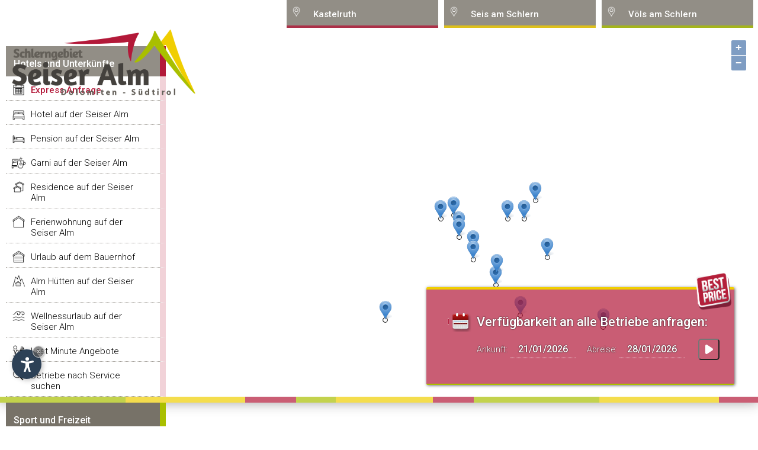

--- FILE ---
content_type: text/html
request_url: https://www.seiseralm.bz.it/restaurants-und-gastronomie.asp
body_size: 12917
content:
<!DOCTYPE html PUBLIC "-//W3C//DTD XHTML 1.0 Transitional//EN" "http://www.w3.org/TR/xhtml1/DTD/xhtml1-transitional.dtd">
<html xmlns="http://www.w3.org/1999/xhtml" lang="de">
<head>
<style>#slide_box { background: url('/_img_global/_slides/sa/ristoranti-gastronomia.jpg') no-repeat center top; background-size: cover; }</style>
<meta http-equiv="Content-Type" content="text/html; charset=iso-8859-1" />
<title>Restaurants auf der Seiser Alm - Einkehrm&ouml;glichkeiten f&uuml;r Genie&szlig;er</title>
<meta name="keywords" content="Restaurants, Seiser Alm, Einkehrm&ouml;glichkeiten, Genie&szlig;er, Besuch, Aussicht, K&uuml;che, Service" />
<meta name="description" content="Ein Besuch auf der Seiser Alm kombiniert eine traumhafte Aussicht mit einer au&szlig;erordentlich guten K&uuml;che und einem perfekten Service" />
<meta name="author" content="Internet Service - www.internetservice.eu" />

<link rel="alternate" href="http://www.alpe-di-siusi.info/ristoranti-gastronomia.asp" hreflang="it" lang="it" />
<link rel="alternate" href="http://www.seiseralm.bz.it/restaurants-und-gastronomie.asp" hreflang="de" lang="de" />
<link rel="alternate" href="http://www.alpedisiusi.bz.it/restaurant-gastronomy.asp" hreflang="en" lang="en" />
<meta name="language" content="de" />
<meta http-equiv="language" content="de" />
<meta http-equiv="Content-Language" content="de" />
<link rel="stylesheet" href="https://www.internetservice.it/cookies/is_cookies.css" media="print" onload="this.media='all'">
<script defer src="https://www.internetservice.it/cookies/is_cookies.js?lang=de"></script>
<script type="text/plain" data-cookiecategory="analytics">(function(w,d,s,l,i){w[l]=w[l]||[];w[l].push({'gtm.start':
new Date().getTime(),event:'gtm.js'});var f=d.getElementsByTagName(s)[0],
j=d.createElement(s),dl=l!='dataLayer'?'&l='+l:'';j.async=true;j.src=
'https://www.googletagmanager.com/gtm.js?id='+i+dl;f.parentNode.insertBefore(j,f);
})(window,document,'script','dataLayer','GTM-W8HPVG3');</script>

	<link rel="stylesheet" href="_scr_global/style2.css" type="text/css" media="all" />
	<script>var cur_language = "de";</script>
	
	<link rel="stylesheet" type="text/css" href="//code.jquery.com/ui/1.12.1/themes/base/jquery-ui.css" />
	<link rel="stylesheet" href="_scr_global/fancybox/jquery.fancybox-1.3.1b.css" />
	<script src="https://ajax.googleapis.com/ajax/libs/jquery/1.12.4/jquery.min.js"></script>
	<script src="https://ajax.googleapis.com/ajax/libs/jqueryui/1.12.1/jquery-ui.min.js"></script>
	<script src="_scr_global/fancybox/jquery.fancybox-1.3.1.js"></script>
	<script src="_scr_global/jquery.simpletip-1.3.1.pack.js"></script>
	
	<script type="text/javascript" src="_scr_global/functions2.js" defer></script>
	
	<script type="text/javascript" src="_scr_global/functions_de.js" defer></script>
	<link rel="stylesheet" href="_scr_global/ol.css" type="text/css" /><link rel="stylesheet" href="_scr_global/openmaps.css" type="text/css" />
	<script type="text/javascript"></script>
	<script type="text/javascript" src="/_scr_global/new_layout.js"></script><style>#slide_box { background: url('/_img_global/_slides/sa/ristoranti-gastronomia.jpg') no-repeat center top; background-size: cover; }</style>
	<meta name="viewport" content="width=device-width,initial-scale=1.0,maximum-scale=1.0">


</head>

<body onload="Javascript:rembox('');">
	<div id="bgheader"></div>
	<div id="header">
		<div id="left_shadow">&nbsp;</div>
		<div id="line_top"><img src="img/_layout/pixel.gif" width="1" height="1" alt="" /></div>
		<div id="right_shadow">&nbsp;</div>
		<div id="logo_overlay">
			<div id="logo"><a href="http://www.seiseralm.bz.it"><img src="../_img_global/logos/logo_seiseralm_de.png" alt="Seiser Alm" border="0" /></a></div>
		</div>
		<div id="top_menu_01">
			<noscript><iframe src="<https://www.googletagmanager.com/ns.html?id=GTM-W8HPVG3>"
height="0" width="0" style="display:none;visibility:hidden"></iframe></noscript>
				<div id="left_menu_fixed" class="left_menu_list_fixed color_333">
				<p class="left_menu_head_fixed">Hotels und Unterk&uuml;nfte</p>
				<div class="left_menu_body_fixed">
					<a href="verfuegbarkeitsanfrage.asp">Express Anfrage
</a>
					<a href="hotels.asp">Hotel auf der Seiser Alm</a>
					<a href="pensionen.asp">Pension auf der Seiser Alm</a>
					<a href="garnis.asp">Garni auf der Seiser Alm</a>
					<a href="residence.asp">Residence auf der Seiser Alm</a>
					<a href="ferienwohnungen.asp">Ferienwohnung auf der Seiser Alm</a>
					<a href="urlaub-auf-dem-bauernhof.asp">Urlaub auf dem Bauernhof</a>
					<a href="alm-huetten.asp">Alm Hütten auf der Seiser Alm</a>
					<a href="hotel-ferienwohnung-mit-wellnessbereich.asp">Wellnessurlaub auf der Seiser Alm</a>
					<a href="last-minute-angebote.asp">Last Minute Angebote
</a>
					<a href="unterkunft-services.asp">Betriebe nach Service suchen</a>
				</div>
			</div>

	  	</div>
		<div id="top_menu">
			<div id="top_menu_02" class="3_menu"><a href="#" class="top_menu_link">Kastelruth</a></div>
			<div id="top_menu_03" class="3_menu"><a href="#" class="top_menu_link">Seis am Schlern</a></div>
			<div id="top_menu_04" class="3_menu"><a href="#" class="top_menu_link">V&ouml;ls am Schlern</a></div>
		</div>
		<div id="top_menu_container">		<div id="top_menu_drop_2" class="3_menu menu_111">
		<div class="top_menu_drop_title">Kastelruth</div>
			<a href="http://www.kastelruth.org/" class="top_menu_item">Kastelruth</a>
			<a href="http://www.kastelruth.org/hotels.asp" class="top_menu_item">Hotel in Kastelruth</a>
			<a href="http://www.kastelruth.org/pensionen.asp" class="top_menu_item">Pension in Kastelruth</a>
			<a href="http://www.kastelruth.org/garnis.asp" class="top_menu_item">Garni in Kastelruth</a>
			<a href="http://www.kastelruth.org/residence.asp" class="top_menu_item">Residence in Kastelruth</a>
			<a href="http://www.kastelruth.org/ferienwohnungen.asp" class="top_menu_item">Ferienwohnung in Kastelruth</a>
			<a href="http://www.kastelruth.org/urlaub-auf-dem-bauernhof.asp" class="top_menu_item">Urlaub auf dem Bauernhof</a>
			<a href="http://www.kastelruth.org/alm-huetten.asp" class="top_menu_item">Alm Hütten in Kastelruth</a>
			<a href="http://www.kastelruth.org/hotel-ferienwohnung-mit-wellnessbereich.asp
" class="top_menu_item">Wellnessurlaub in Kastelruth</a>
			<a href="http://www.kastelruth.org/unterkunft-services.asp" class="top_menu_item">Cerca alloggio per servizio</a>
		</div>
		<div id="top_menu_drop_3" class="3_menu menu_222">
		<div class="top_menu_drop_title">Seis am Schlern</div>
			<a href="http://www.seis-am-schlern.com/" class="top_menu_item">Seis am Schlern</a>
			<a href="http://www.seis-am-schlern.com/hotels.asp" class="top_menu_item">Hotel in Seis</a>
			<a href="http://www.seis-am-schlern.com/pensionen.asp" class="top_menu_item">Pension in Seis</a>
			<a href="http://www.seis-am-schlern.com/garnis.asp" class="top_menu_item">Garni in Seis</a>
			<a href="http://www.seis-am-schlern.com/residence.asp" class="top_menu_item">Residence in Seis</a>
			<a href="http://www.seis-am-schlern.com/ferienwohnungen.asp" class="top_menu_item">Ferienwohnung in Seis</a>
			<a href="http://www.seis-am-schlern.com/urlaub-auf-dem-bauernhof.asp" class="top_menu_item">Urlaub auf dem Bauernhof</a>
			<a href="http://www.seis-am-schlern.com/alm-huetten.asp" class="top_menu_item">Alm Hütten in Seis</a>
			<a href="http://www.seis-am-schlern.com/hotel-ferienwohnung-mit-wellnessbereich.asp
" class="top_menu_item">Wellnessurlaub in Seis</a>
			<a href="http://www.seis-am-schlern.com/unterkunft-services.asp" class="top_menu_item">Cerca alloggio per servizio</a>
		</div>
		<div id="top_menu_drop_4" class="3_menu menu_444">
		<div class="top_menu_drop_title">V&ouml;ls am Schlern</div>
			<a href="http://www.voels-am-schlern.com/" class="top_menu_item">V&ouml;ls am Schlern</a>
			<a href="http://www.voels-am-schlern.com/hotels.asp" class="top_menu_item">Hotel in V&ouml;ls</a>
			<a href="http://www.voels-am-schlern.com/pensionen.asp" class="top_menu_item">Pension in V&ouml;ls</a>
			<a href="http://www.voels-am-schlern.com/garnis.asp" class="top_menu_item">Garni in V&ouml;ls</a>
			<a href="http://www.voels-am-schlern.com/residence.asp" class="top_menu_item">Residence in V&ouml;ls</a>
			<a href="http://www.voels-am-schlern.com/ferienwohnungen.asp" class="top_menu_item">Ferienwohnung in V&ouml;ls</a>
			<a href="http://www.voels-am-schlern.com/urlaub-auf-dem-bauernhof.asp" class="top_menu_item">Urlaub auf dem Bauernhof</a>
			<a href="http://www.voels-am-schlern.com/alm-huetten.asp" class="top_menu_item">Alm Hütten in V&ouml;ls</a>
			<a href="http://www.voels-am-schlern.com/hotel-ferienwohnung-mit-wellnessbereich.asp
" class="top_menu_item">Wellnessurlaub in V&ouml;ls</a>
			<a href="http://www.voels-am-schlern.com/unterkunft-services.asp" class="top_menu_item">Cerca alloggio per servizio</a>
		</div>
		</div>
		<div id="map_container"><div id="slide_map"></div></div>
	</div>
	<div id="content">
		<div id="content_left">
			  			<div id="left_menu" class="left_menu_list color_333">
			  <p class="left_menu_head  left_menu_head_sport">Sport und Freizeit</p>
				<div class="left_menu_body left_menu_body_sport">
					<a href="ski-pisten.asp">Skipisten
</a>
					<a href="ski-schulen.asp">Skischulen
</a>
					<a href="ski-verleih.asp">Skiverleihe
</a>
					<a href="langlauf.asp">Langlauf
</a>
					<a href="rodeln.asp">Rodeln
</a>
					<a href="bergfuehrer.asp">Bergführer
</a>
					<a href="wandern.asp">Wandern
</a>
					<a href="schwimmen.asp">Schwimmen
</a>
					<a href="tennis.asp">Tennis
</a>
					<a href="mountainbike.asp">Mountainbike
</a>
					<a href="golf.asp">Golf
</a>
					<a href="reiten.asp">Reiten</a>
					<a href="paragleiten.asp">Paragleiten</a>
				</div>
			  <p class="left_menu_head left_menu_head_info">Touristeninformationen</p>
				<div class="left_menu_body left_menu_body_info">
					<a href="allgemeine-informationen.asp">Allgemeine Informationen
</a>
					<a href="tradition-und-kultur.asp">Tradition und Kultur
</a>
					<a href="veranstaltungen.asp">Veranstaltungen 
</a>
					<a href="sehenswuerdigkeiten.asp">Sehenswürdigkeiten
</a>
					<a href="taxi-bus-service.asp">Taxi und Bus Service
</a>
					<a href="aufstiegsanlagen.asp">Aufstiegsanlagen
</a>
					<a href="restaurants-und-gastronomie.asp" class="menu_left_selected">Restaurants und Gastronomie
</a>
					<a href="shopping.asp">Shopping</a>
					<a href="wetter.asp">Wetter
</a>
					<a href="anfahrt.asp">Anfahrt
</a>
				</div>
			  <p class="left_menu_head left_menu_head_webcam">Webcams, Bilder und Videos</p>
				<div class="left_menu_body left_menu_body_webcam">
					<a href="fotogalerie.asp">Fotogalerie
</a>
					<a href="videogalerie.asp">Videogalerie
</a>
					<a href="webcams.asp">Webcams
</a>
				</div>
			  <p class="left_menu_head" style="cursor:pointer" onclick="Javascript:OpenLink('default.asp')">Home</p>
				<div id="menu_left_bottom_space">&nbsp;</div>
			</div>

		</div>		<div id="content_center_big">
        	<div id="hotel_list_top_request_dm">
                	<div id="hotel_list_top_request">
                    		<form name="qr_form" id="qr_form" action="verfuegbarkeitsanfrage.asp" method="post" class="color_333">
					<img src="/_img_global/bestprice.png" alt="Best Price Guarantee" class="qr_bestprice" />
					<img class="hotel_list_arrow_icon" src="../img/_layout/redarrow.gif" alt="" />
					<img class="hotel_list_calendar_icon" src="../img/_layout/cal_big.png" alt="" />
					<span class="hotel_list_top_request_title">Verf&uuml;gbarkeit an alle Betriebe anfragen:</span><br />
					Ankunft: <input type="text" class="hotel_list_top_request_input" id="qr_arrival" name="qr_arrival" value="21/01/2026" />
					&nbsp; Abreise: <input type="text" class="hotel_list_top_request_input" id="qr_departure" name="qr_departure" value="28/01/2026" />
					<input id="top_request_btn" type="button" class="hotel_list_top_btn_send" value=" " onclick="Javascript:Top_Request_Send();" />
				</form>

                	</div>
            </div>
		  <div id="hotel_details_page_title">
		    <h1>Restaurants auf der Seiser Alm - Einkehrm&ouml;glichkeiten f&uuml;r Genie&szlig;er<br />
		    </h1>
		  </div>
	    <div id="content_box">
			  <div id="hotel_details_box_info">			    
			    <h2 align="justify">Ein Besuch auf der Seiser Alm kombiniert eine traumhafte Aussicht mit einer au&szlig;erordentlich guten K&uuml;che und einem perfekten Service</h2>
			    Haben Sie Lust auf eine k&ouml;stliche Mahlzeit, ein gutes Glas Wein und eine traumhafte Aussicht?<br />
			    <br />
			    Dann sind Sie auf der Seiser Alm goldrichtig! Genau hier, wo die Berggipfel den Himmel ber&uuml;hren kommt jeder auf den Geschmack einer exzellenten K&uuml;che. Ob im Restaurant oder in einer der vielen rustikalen <a href="alm-huetten.asp">Almh&uuml;tten</a>, hier achtet man auf einzigartige Qualit&auml;t und ausnahmslos guten Service. Das vielf&auml;ltige Angebot reicht von traditionellen S&uuml;dtiroler Speisen, zu mediterranen und internationalen Gerichten bis hin zu Spezialit&auml;ten der Gourmetk&uuml;che. Die Entscheidung f&auml;llt jedenfalls alles andere als leicht. Auch f&uuml;r die Kleinsten wird mit den verschiedensten Kindertellern bestens gesorgt. Zudem wird auf Gastfreundlichkeit, zuvorkommenden Service und Sauberkeit viel Wert gelegt, um das Wohlbefinden des Gastes zu gew&auml;hrleisten. <br />
			    <br />
			    Die ausgezeichnete K&uuml;che, gemeinsam mit der zauberhaften Kulisse, macht ein Mahl auf der <a href="Default.asp">Seiser Alm</a> am Fu&szlig;e des Schlerns zum einzigartigen Erlebnis f&uuml;r jung und alt.
			    <p>&nbsp;</p>
			    <p>&nbsp;</p>
			    <p>&nbsp;</p>
				<div class="page_list_box" id="plscroll1">	<div class="page_list_left">		<img src="/_img_global/restaurants/alpina.jpg" alt="Restaurant Alpina Chalet" border="0"></div>	<div class="page_list_center">		<span class="page_list_name">Restaurant Alpina Chalet</span>		<span class="page_list_location">Str. Compatsch 62 - <span>Seiseralm</span></span>		<span class="page_list_info">Genie&szlig;en Sie kulinarische K&ouml;stlichkeiten, erlesene Weine und erfrischende Drinks im gem&uuml;tlichen modern-alpinen Ambiente mit wundersch&ouml;ner Aussicht.		</span>	</div>						<div class="page_list_right">		<a href="tel:+390471781308" class="page_list_memolink">+390471781308</a>		<a href="https://goo.gl/maps/Q6zWQAyHvGH6tRey5" class="page_list_infolink" target="_blank">Karte anzeigen</a>		<a href="https://www.alpinadolomites.it/en/alpina-chalet-restaurant.asp?utm_source=kastelruth.net&utm_medium=link&utm_campaign=Internet Service" class="page_list_homelink" target="_blank">Zur Website</a>	</div>	<div style="clear:both"></div></div><div class="page_list_box" id="plscroll2">	<div class="page_list_left">		<img src="/_img_global/restaurants/goldknopf.jpg" alt="Restaurant Goldknopf" border="0"></div>	<div class="page_list_center">		<span class="page_list_name">Restaurant Goldknopf</span>		<span class="page_list_location">Str. Joch 18 - <span>Seiseralm</span></span>		<span class="page_list_info">			<b>Chef: Patrick Malfertheiner</b><br />S&uuml;dtiroler Spezialit&auml;ten im Einklang mit der Mediterranen K&uuml;che- das Ergebnis ist eine gesunde, leichte und vitale K&uuml;che. Unsere K&uuml;che verwendet hochqualitative Produkte und achtet auf schonende, vitalstoffreiche Zubereitung. 		</span>	</div>						<div class="page_list_right">		<a href="tel:+390471727915 " class="page_list_memolink">+390471727915 </a>		<a href="https://goo.gl/maps/UJ6NSFufFXTgS3fD8" class="page_list_infolink" target="_blank">Karte anzeigen</a>		<a href="https://www.goldknopf.com?utm_source=kastelruth.net&utm_medium=link&utm_campaign=Internet Service" class="page_list_homelink" target="_blank">Zur Website</a>	</div>	<div style="clear:both"></div></div><div class="page_list_box" id="plscroll3">	<div class="page_list_left">		<img src="/_img_global/restaurants/saltria.jpg" alt="Restaurant Saltria" border="0"></div>	<div class="page_list_center">		<span class="page_list_name">Restaurant Saltria</span>		<span class="page_list_location">Str. Saltria 36 - <span>Seiseralm</span></span>		<span class="page_list_info">Ihren Gaumen verw&ouml;hnen wir mit einer herzhaften S&uuml;dtiroler K&uuml;che, mit mediterranen und internationalen Spezialit&auml;ten sowie mit heimischer und italienischer Weinauswahl.		</span>	</div>						<div class="page_list_right">		<a href="tel:+390471727966" class="page_list_memolink">+390471727966</a>		<a href="https://g.page/saltria?share" class="page_list_infolink" target="_blank">Karte anzeigen</a>		<a href="https://www.saltria.com?utm_source=kastelruth.net&utm_medium=link&utm_campaign=Internet Service" class="page_list_homelink" target="_blank">Zur Website</a>	</div>	<div style="clear:both"></div></div><div class="page_list_box" id="plscroll4">	<div class="page_list_left">		<img src="/_img_global/restaurants/tschoetsch.jpg" alt="Restaurant Tsch&ouml;tsch Alm H&uuml;tte<br />" border="0"></div>	<div class="page_list_center">		<span class="page_list_name">Restaurant Tsch&ouml;tsch Alm H&uuml;tte<br /></span>		<span class="page_list_location"> - <span>Seiseralm</span></span>		<span class="page_list_info">Dolomiten &ndash; Bergkultur par excellence, dazu laden wir Sie herzlichst ein. Treten Sie ein in unsere H&uuml;tte auf dem Puflatsch und nehmen Sie teil am Dolomitenkino 360&deg; .		</span>	</div>						<div class="page_list_right">		<a href="tel:+393200661425" class="page_list_memolink">+393200661425</a>		<a href="https://g.page/tschoetschalm?share" class="page_list_infolink" target="_blank">Karte anzeigen</a>		<a href="https://www.tschoetschalm.com?utm_source=kastelruth.net&utm_medium=link&utm_campaign=Internet Service" class="page_list_homelink" target="_blank">Zur Website</a>	</div>	<div style="clear:both"></div></div><div class="page_list_box" id="plscroll5">	<div class="page_list_left">		<img src="/_img_global/restaurants/plattkofel.jpg" alt="Restaurant Plattkofelh&uuml;tte" border="0"></div>	<div class="page_list_center">		<span class="page_list_name">Restaurant Plattkofelh&uuml;tte</span>		<span class="page_list_location">Am Fu&szlig;e des Plattkofel - <span>Seiseralm</span></span>		<span class="page_list_info">Hausgemachte Schlutzkrapfen, Zirmkn&ouml;del mit Lammrag&ugrave;, gegrillter Ziegenk&auml;se auf Salat, Bauernsch&ouml;psernes, Fleisch vom eigenen Bauernhof, S&uuml;dtiroler Brettlmarende mit selbstger&auml;uchertem Speck, frisches Gem&uuml;se und knackiger Salat vom eigenen Feld, selbstgemachter Apfelstrudel.		</span>	</div>						<div class="page_list_right">		<a href="tel:+390462601721" class="page_list_memolink">+390462601721</a>		<a href="https://goo.gl/maps/XcmzzHt1fFP8K3da9" class="page_list_infolink" target="_blank">Karte anzeigen</a>		<a href="Javascript:void(null);" class="page_list_homelink disabled">Zur Website</a>	</div>	<div style="clear:both"></div></div><div class="page_list_box" id="plscroll6">	<div class="page_list_left">		<img src="/_img_global/restaurants/paradiso.jpg" alt="Restaurant Paradiso" border="0"></div>	<div class="page_list_center">		<span class="page_list_name">Restaurant Paradiso</span>		<span class="page_list_location">Str. Joch 17 - <span>Seiseralm</span></span>		<span class="page_list_info">			<b>Chef: Mauro & Grazia</b><br />Wir sind das erste vegetarische Hotel in den Dolomiten. Unsere zeitgen&ouml;ssische vegetarische K&uuml;che konzentriert sich auf biologische Produkte von nachhaltigen Lieferanten.		</span>	</div>						<div class="page_list_right">		<a href="tel:+390471727905" class="page_list_memolink">+390471727905</a>		<a href="https://g.page/hotel-paradiso-pure-living?share" class="page_list_infolink" target="_blank">Karte anzeigen</a>		<a href="Javascript:void(null);" class="page_list_homelink disabled">Zur Website</a>	</div>	<div style="clear:both"></div></div><div class="page_list_box" id="plscroll7">	<div class="page_list_left">		<img src="/_img_global/restaurants/santner.jpg" alt="Restaurant Santner" border="0"></div>	<div class="page_list_center">		<span class="page_list_name">Restaurant Santner</span>		<span class="page_list_location">Str. Joch 6 - <span>Seiseralm</span></span>		<span class="page_list_info">Gaumenfreuden f&uuml;r alle Sinne. Kreiert mit Professionalit&auml;t und viel Liebe von unserem K&uuml;chenchef Christian Friesser und seinem engagierten Team, serviert in unseren exklusiven gem&uuml;tlichen Speises&auml;len mit Panoramablick auf die Seiser Alm		</span>	</div>						<div class="page_list_right">		<a href="tel:+390471727913" class="page_list_memolink">+390471727913</a>		<a href="https://goo.gl/maps/jEgydK79DVuqBdMH6" class="page_list_infolink" target="_blank">Karte anzeigen</a>		<a href="Javascript:void(null);" class="page_list_homelink disabled">Zur Website</a>	</div>	<div style="clear:both"></div></div><div class="page_list_box" id="plscroll8">	<div class="page_list_left">		<img src="/_img_global/restaurants/icaro.jpg" alt="Restaurant Icaro " border="0"></div>	<div class="page_list_center">		<span class="page_list_name">Restaurant Icaro </span>		<span class="page_list_location">Str. Piz 18/1 - <span>Seiseralm</span></span>		<span class="page_list_info">Essen mit Aussicht!<br />Wie isst man in den Bergen? Aufregend einfach, herzerw&auml;rmend herzhaft, bodenst&auml;ndig alpin und doch &ndash; wie es sich f&uuml;r S&uuml;dtirol geh&ouml;rt &ndash; mit mediterranem Touch.		</span>	</div>						<div class="page_list_right">		<a href="tel:+390471729900" class="page_list_memolink">+390471729900</a>		<a href="https://goo.gl/maps/r4JLgoACgXJQPYwi6" class="page_list_infolink" target="_blank">Karte anzeigen</a>		<a href="Javascript:void(null);" class="page_list_homelink disabled">Zur Website</a>	</div>	<div style="clear:both"></div></div><div class="page_list_box" id="plscroll9">	<div class="page_list_left">		<img src="/_img_global/restaurants/dibaita.jpg" alt="Restaurant Dibaita" border="0"></div>	<div class="page_list_center">		<span class="page_list_name">Restaurant Dibaita</span>		<span class="page_list_location">Str. Compatsch 68 - <span>Seiseralm</span></span>		<span class="page_list_info">Genie&szlig;en Sie auf unserer Panoramaterrasse einheimische und rustikale Gerichte, die mit verschiedensten Kr&auml;utern, aus unserem eigenen Garten, zubereitet werden.<br />Unser Koch legt gro&szlig;en Wert auf frische Produkte aus bester S&uuml;dtiroler Qualit&auml;t.		</span>	</div>						<div class="page_list_right">		<a href="tel:+390471729090" class="page_list_memolink">+390471729090</a>		<a href="https://g.page/Dibaita?share" class="page_list_infolink" target="_blank">Karte anzeigen</a>		<a href="Javascript:void(null);" class="page_list_homelink disabled">Zur Website</a>	</div>	<div style="clear:both"></div></div><div class="page_list_box" id="plscroll10">	<div class="page_list_left">		<img src="/_img_global/restaurants/schlernhaus.jpg" alt="Restaurant Schlernhaus" border="0"></div>	<div class="page_list_center">		<span class="page_list_name">Restaurant Schlernhaus</span>		<span class="page_list_location">Schlern 2457mt. - <span>Seiseralm</span></span>		<span class="page_list_info">Das Schlernhaus ist eine der beeindruckendsten SCHUTZH&Uuml;TTEN S&uuml;dtirols. Auf &uuml;ber 2.450 Metern zwischen sattem Gr&uuml;n und den beeindruckenden Dolomiten thront das bekannte &quot;Schlo&szlig; in den Bergen&quot;. Um dies zu bewirtschaften, braucht es mehr als nur zwei geschickte H&auml;nde. 		</span>	</div>						<div class="page_list_right">		<a href="tel:+390471612024 " class="page_list_memolink">+390471612024 </a>		<a href="https://g.page/Schlernhaus?share" class="page_list_infolink" target="_blank">Karte anzeigen</a>		<a href="Javascript:void(null);" class="page_list_homelink disabled">Zur Website</a>	</div>	<div style="clear:both"></div></div><div class="page_list_box" id="plscroll11">	<div class="page_list_left">		<img src="/_img_global/restaurants/jaegerstube.jpg" alt="Restaurant J&auml;gerstube" border="0"></div>	<div class="page_list_center">		<span class="page_list_name">Restaurant J&auml;gerstube</span>		<span class="page_list_location">Str. Compatsch 49 - <span>Seiseralm</span></span>		<span class="page_list_info">Restaurantg&auml;ste in der J&auml;gerstube genie&szlig;en mittags eine kleine, feine Karte, die &ndash; w&ouml;chentlich einzigartig - neu inspirierte S&uuml;dtiroler K&ouml;stlichkeiten mit einem Hauch weiter Welt verbindet. 		</span>	</div>						<div class="page_list_right">		<a href="tel:+390471727919" class="page_list_memolink">+390471727919</a>		<a href="https://goo.gl/maps/nVZ2HUgoPuVob58c9" class="page_list_infolink" target="_blank">Karte anzeigen</a>		<a href="Javascript:void(null);" class="page_list_homelink disabled">Zur Website</a>	</div>	<div style="clear:both"></div></div><div class="page_list_box" id="plscroll12">	<div class="page_list_left">		<img src="/_img_global/restaurants/schgaguler.jpg" alt="Restaurant Schgaguler Schwaige" border="0"></div>	<div class="page_list_center">		<span class="page_list_name">Restaurant Schgaguler Schwaige</span>		<span class="page_list_location">Str. Piz 5 - <span>Seiseralm</span></span>		<span class="page_list_info">Die Schgaguler Schwaige bietet neben typischen Gerichten auch K&auml;se, Speck und lokale Weine. Von Compatsch &uuml;ber den Weg 30 bis Ritsch und &uuml;ber den Weg 9 bis zur Schgaguler Schwaige. In 10 Minuten Fu&szlig;weg von der Bergstation der Umlaufbahn St. Ulrich/Seiser Alm. 		</span>	</div>						<div class="page_list_right">		<a href="tel:+393336526542" class="page_list_memolink">+393336526542</a>		<a href="https://g.page/malga-schgaguler-schwaige?share" class="page_list_infolink" target="_blank">Karte anzeigen</a>		<a href="Javascript:void(null);" class="page_list_homelink disabled">Zur Website</a>	</div>	<div style="clear:both"></div></div><div class="page_list_box" id="plscroll13">	<div class="page_list_left">		<img src="/_img_global/restaurants/panorama.jpg" alt="Restaurant Panorama" border="0"></div>	<div class="page_list_center">		<span class="page_list_name">Restaurant Panorama</span>		<span class="page_list_location">Str. Joch 10  - <span>Seiseralm</span></span>		<span class="page_list_info">Der K&uuml;chenchef wird mit seinem Team Ihren Gaumen verw&ouml;hnen. Seine Philosophie ist gesund und leicht aber doch mit Raffinesse zu kochen, qualitativ hochwertige Grundprodukte zu verwenden und mit Highlights immer wieder f&uuml;r Erstaunen zu sorgen.		</span>	</div>						<div class="page_list_right">		<a href="tel:+390471727968" class="page_list_memolink">+390471727968</a>		<a href="https://goo.gl/maps/AVP74sJ9ibt1DCmC8" class="page_list_infolink" target="_blank">Karte anzeigen</a>		<a href="Javascript:void(null);" class="page_list_homelink disabled">Zur Website</a>	</div>	<div style="clear:both"></div></div><div class="page_list_box" id="plscroll14">	<div class="page_list_left">		<img src="/_img_global/restaurants/sanon.jpg" alt="Restaurant Sanon" border="0"></div>	<div class="page_list_center">		<span class="page_list_name">Restaurant Sanon</span>		<span class="page_list_location">Str. Piz 19 - <span>Seiseralm</span></span>		<span class="page_list_info">			<b>Chef: Magdalena </b><br />Die Sanonh&uuml;tte ist wohl eine der urigsten H&uuml;tten auf der Seiser Alm. Die H&uuml;ttenwirte Magdalena und Raffael freuen sich auf Ihren Besuch und hei&szlig;en Sie auf der Sanonh&uuml;tte willkommen. 		</span>	</div>						<div class="page_list_right">		<a href="tel:+393381815352" class="page_list_memolink">+393381815352</a>		<a href="https://goo.gl/maps/KAWGRp5YxajFzNbeA" class="page_list_infolink" target="_blank">Karte anzeigen</a>		<a href="Javascript:void(null);" class="page_list_homelink disabled">Zur Website</a>	</div>	<div style="clear:both"></div></div><div class="page_list_box" id="plscroll15">	<div class="page_list_left">		<img src="/_img_global/restaurants/mahlknecht.jpg" alt="Restaurant Mahlknecht H&uuml;tte " border="0"></div>	<div class="page_list_center">		<span class="page_list_name">Restaurant Mahlknecht H&uuml;tte </span>		<span class="page_list_location">Str. Joch 28 - <span>Seiseralm</span></span>		<span class="page_list_info">Hmmm, welch wunderbarer Essensduft streift meine Nase? Ich rieche die warme S&uuml;&szlig;e der Kartoffeln und die W&uuml;rze ger&auml;ucherten Specks. Verfeinert wird diese Mischung mit frischen Almkr&auml;utern, gerade eben gepfl&uuml;ckt und schon auf meinem Teller.		</span>	</div>						<div class="page_list_right">		<a href="tel:+390471727912 " class="page_list_memolink">+390471727912 </a>		<a href="https://goo.gl/maps/V4N8eKkHAgDBBfoo7" class="page_list_infolink" target="_blank">Karte anzeigen</a>		<a href="Javascript:void(null);" class="page_list_homelink disabled">Zur Website</a>	</div>	<div style="clear:both"></div></div>
				<p>&nbsp;</p>
				<p>&nbsp;</p>
	      </div>
  <div id="hotel_details_box_address">
					<div class="page_right_title">Bildergalerie:</div>
<a href="../img/_thumbnails/b/gastronomie01.jpg" rel="fbox"><img src="../img/_thumbnails/b/gastronomie01.jpg" class="right_page_gal_1" border="0" alt="gallery_01" /></a>
<a href="../img/_thumbnails/b/gastronomie02.jpg" rel="fbox"><img src="../img/_thumbnails/b/gastronomie02.jpg" class="right_page_gal_2" border="0" alt="gallery_02" /></a>
<a href="../img/_thumbnails/b/gastronomie03.jpg" rel="fbox"><img src="../img/_thumbnails/b/gastronomie03.jpg" class="right_page_gal_3" border="0" alt="gallery_03" /></a>
<a href="../img/_thumbnails/b/gastronomie04.jpg" rel="fbox"><img src="../img/_thumbnails/b/gastronomie04.jpg" class="right_page_gal_4" border="0" alt="gallery_04" /></a>
<div class="page_right_title">Veranstaltungen:</div>
<a href="veranstaltungen.asp?id=48" class="right_event"><span class="right_event_date">30/01/2026</span><br /><span class="right_event_title">18. S&uuml;dtirol Moonlight Classic Seiser Alm - ab 20.00 Uhr</span></a><a href="veranstaltungen.asp?id=84" class="right_event"><span class="right_event_date">29/05/2026 - 31/05/2026</span><br /><span class="right_event_title">Oswald von Wolkenstein Ritt</span></a><a href="veranstaltungen.asp" class="right_event_more">Alle anzeigen &gt;</a>
<div class="page_right_title">Wettervorhersage:</div>
<div id="meteo_small_div"><table id="meteo_small_tab" cellpadding="0" cellspacing="0" border="0" onclick="Javascript:OpenLink('wetter.asp')"><tr><td align="center"><span class="meteo_small_dayname">Mittwoch</span></td><td align="center" class="meteo_small_midtd"><span class="meteo_small_dayname">Donnerstag</span></td><td align="center"><span class="meteo_small_dayname">Freitag</span></td></tr><tr><td align="center"><img src="../img/_meteo/40x40/a.png" title="Wolkenlos" alt="Wolkenlos" /></td><td align="center" class="meteo_small_midtd"><img src="../img/_meteo/40x40/a.png" title="Wolkenlos" alt="Wolkenlos" /></td><td align="center"><img src="../img/_meteo/40x40/d.png" title="Stark bew&ouml;lkt" alt="Stark bew&amp;ouml;lkt" /></td></tr><tr><td align="center"><span class="meteo_small_min">-11&deg;</span> &nbsp;/&nbsp; <span class="meteo_small_max">&nbsp;2&deg;</span></td><td align="center" class="meteo_small_midtd"><span class="meteo_small_min">-12&deg;</span> &nbsp;/&nbsp; <span class="meteo_small_max">&nbsp;1&deg;</span></td><td align="center"><span class="meteo_small_min">-9&deg;</span> &nbsp;/&nbsp; <span class="meteo_small_max">&nbsp;6&deg;</span></td></tr></table></div>
<div class="page_right_title">Unterk&uuml;nfte auf der Seiser Alm:</div>
<a href="verfuegbarkeitsanfrage.asp" class="page_right_requestlink">Verf&uuml;gbarkeit anfragen</a><a href="unterkuenfte-mit-restaurant.asp" class="page_right_memolink">Unterk&uuml;nfte mit Restaurant</a><a href="unterkuenfte-im-dorfzentrum.asp" class="page_right_memolink">Unterk&uuml;nfte im Dorfzentrum</a><a href="unterkuenfte-mit-zoeliakiegerechter-kueche.asp" class="page_right_memolink">Unterk&uuml;nfte mit Z&ouml;liakiegerechter K&uuml;che</a>
				</div>
			</div>
		</div>
	</div>
	<div id="footer">
		<div id="footer_content">
			<div id="remember_box_container" class="color_333">&nbsp;</div>
<a href="suche.asp" class="hotel_search_link"><img src="/_img_global/icons/icn_acc_src.png" /><b>Unterkunft</b> suchen...</a><div class="copyright">Copyright &copy; <a href="https://www.internetservice.eu"><span style="text-transform:uppercase">Internet Service</span></a> &nbsp; | &nbsp; <a href="impressum.asp">Impressum</a> &nbsp;&nbsp;&nbsp;|&nbsp;&nbsp;&nbsp; P.IVA 02296350214</div><a href="verfuegbarkeitsanfrage.asp" class="mob_request"><img src="/_img_global/bestprice.png" />Unverbindliche Anfrage &gt;</a><div id="language_box" class="color_333"><a href="http://www.alpedisiusi.bz.it/restaurant-gastronomy.asp" class="language_link" lang="en">english</a><a href="http://www.seiseralm.bz.it/restaurants-und-gastronomie.asp" class="language_select" lang="de">deutsch</a><a href="http://www.alpe-di-siusi.info/ristoranti-gastronomia.asp" class="language_link" lang="it">italiano</a>
<a href="Javascript:goToByScroll('header')" class="language_link">&and;</a></div>
		</div>
	</div>
	<script type="text/javascript" src="_scr_global/functions_footer.js"></script>
		<div id='smart' class='color_333'>		<div id='smart_menu'>			<div class='smart_voce' id='smart_voce_strutture'>Hotels und Unterk&uuml;nfte</div>			<div class='smart_voce' id='smart_voce_ricerca_avanzata' onclick="Javascript:OpenLink('suche.asp')" >Unterkunft Suchen</div>			<div class='smart_voce' id='smart_voce_ricerca_per_servizi' onclick="Javascript:OpenLink('unterkunft-services.asp')" >Betriebe nach Service suchen</div>			<div class='smart_voce' id='smart_voce_sport'>Sport und Freizeit</div>			<div class='smart_voce' id='smart_voce_info'>Touristeninformationen</div>			<div class='smart_voce' id='smart_voce_webcam'>Webcams, Bilder und Videos</div>			<div class='smart_voce' onclick="Javascript:OpenLink('default.asp')" id='smart_voce_home'>Home</div><br/>			<div class='smart_voce' id='smart_voce_fie' open_menu='menu_111'>V&ouml;ls am Schlern</div>			<div class='smart_voce' id='smart_voce_castelrotto' open_menu='menu_222'>Kastelruth</div>			<div class='smart_voce' id='smart_voce_siusi' open_menu='menu_333'>Seis am Schlern</div>		</div>		<div id='smart_buttons' class='smart_buttons_entry'>			<div class='smart_button hidden' id='smart_link_back'></div>			<div class='smart_button' id='smart_link_menu'></div>			<div class='smart_button' id='smart_link_fast' onclick="Javascript:OpenLink('verfuegbarkeitsanfrage.asp')" ></div>			<div class='smart_button' id='smart_link_preferiti'></div>			<div class='smart_button' id='smart_link_ricerca'></div>			<div class='smart_button' id='smart_link_alloggi'></div>			<div class='smart_button' id='smart_link_lingue'></div>			<div class='smart_button hidden' id='smart_link_close'></div>			<a id='goTop_clone' href="Javascript:goToByScroll('header')"></a>		</di'>	</div>	<div id="remember_box_void">Sie haben keine Favoriten eingef&uuml;gt.<!--<br/>Usa la funzione <i class='add_remember'></i> per aggiungere una struttura ai tuoi preferiti. /*inserire un testo che spiga e invita alla funzione preferiti*/--></div>	<div id="ricerche_box">		<div id="ricerca_1" onclick="Javascript:OpenLink('suche.asp')">Erweiterte Suche</div>		<div id="ricerca_2" onclick="Javascript:OpenLink('unterkunft-services.asp')">Betriebe nach Service suchen</div>	</div>	<div id="smart_link_menu_clone"><div class="mobile_btn not-active"><span></span><span></span><span></span></div></div>	<div id="smart_menu_sites"></div><script>history.pushState(null,null,location.href);window.onpopstate=function(){history.go(1);};</script>
	<script type="text/javascript">
	var om_desc1 = '<div class="map_infobox"><img src="alpina.jpg" /><span class="map_info_name">Restaurant Alpina Chalet</span><a href="Javascript:void(null);" onclick="Javascript:pointlist_scroll(\'plscroll1\');">Informationen</a></div>';var om_crd1 = [11.617363750336425, 46.54322982451252];var om_desc2 = '<div class="map_infobox"><img src="goldknopf.jpg" /><span class="map_info_name">Restaurant Goldknopf</span><a href="Javascript:void(null);" onclick="Javascript:pointlist_scroll(\'plscroll2\');">Informationen</a></div>';var om_crd2 = [11.63867987700416, 46.52147438783563];var om_desc3 = '<div class="map_infobox"><img src="saltria.jpg" /><span class="map_info_name">Restaurant Saltria</span><a href="Javascript:void(null);" onclick="Javascript:pointlist_scroll(\'plscroll3\');">Informationen</a></div>';var om_crd3 = [11.668546731989137, 46.53264019526118];var om_desc4 = '<div class="map_infobox"><img src="tschoetsch.jpg" /><span class="map_info_name">Restaurant Tsch&ouml;tsch Alm H&uuml;tte<br /></span><a href="Javascript:void(null);" onclick="Javascript:pointlist_scroll(\'plscroll4\');">Informationen</a></div>';var om_crd4 = [11.61426886337323, 46.54921212947031];var om_desc5 = '<div class="map_infobox"><img src="plattkofel.jpg" /><span class="map_info_name">Restaurant Plattkofelh&uuml;tte</span><a href="Javascript:void(null);" onclick="Javascript:pointlist_scroll(\'plscroll5\');">Informationen</a></div>';var om_crd5 = [11.70098237860753, 46.504608465196];var om_desc6 = '<div class="map_infobox"><img src="paradiso.jpg" /><span class="map_info_name">Restaurant Paradiso</span><a href="Javascript:void(null);" onclick="Javascript:pointlist_scroll(\'plscroll6\');">Informationen</a></div>';var om_crd6 = [11.63916707760172, 46.52630213751064];var om_desc7 = '<div class="map_infobox"><img src="santner.jpg" /><span class="map_info_name">Restaurant Santner</span><a href="Javascript:void(null);" onclick="Javascript:pointlist_scroll(\'plscroll7\');">Informationen</a></div>';var om_crd7 = [11.62551200873919, 46.5356799065552];var om_desc8 = '<div class="map_infobox"><img src="icaro.jpg" /><span class="map_info_name">Restaurant Icaro </span><a href="Javascript:void(null);" onclick="Javascript:pointlist_scroll(\'plscroll8\');">Informationen</a></div>';var om_crd8 = [11.64557842360778, 46.5477744539418];var om_desc9 = '<div class="map_infobox"><img src="dibaita.jpg" /><span class="map_info_name">Restaurant Dibaita</span><a href="Javascript:void(null);" onclick="Javascript:pointlist_scroll(\'plscroll9\');">Informationen</a></div>';var om_crd9 = [11.60682733613795, 46.54788091534503];var om_desc10 = '<div class="map_infobox"><img src="schlernhaus.jpg" /><span class="map_info_name">Restaurant Schlernhaus</span><a href="Javascript:void(null);" onclick="Javascript:pointlist_scroll(\'plscroll10\');">Informationen</a></div>';var om_crd10 = [11.57468127848724, 46.50752184901339];var om_desc11 = '<div class="map_infobox"><img src="jaegerstube.jpg" /><span class="map_info_name">Restaurant J&auml;gerstube</span><a href="Javascript:void(null);" onclick="Javascript:pointlist_scroll(\'plscroll11\');">Informationen</a></div>';var om_crd11 = [11.61741246155925, 46.54061327426487];var om_desc12 = '<div class="map_infobox"><img src="schgaguler.jpg" /><span class="map_info_name">Restaurant Schgaguler Schwaige</span><a href="Javascript:void(null);" onclick="Javascript:pointlist_scroll(\'plscroll12\');">Informationen</a></div>';var om_crd12 = [11.66166631992738, 46.55514110176865];var om_desc13 = '<div class="map_infobox"><img src="panorama.jpg" /><span class="map_info_name">Restaurant Panorama</span><a href="Javascript:void(null);" onclick="Javascript:pointlist_scroll(\'plscroll13\');">Informationen</a></div>';var om_crd13 = [11.625633464877712, 46.531639482207304];var om_desc14 = '<div class="map_infobox"><img src="sanon.jpg" /><span class="map_info_name">Restaurant Sanon</span><a href="Javascript:void(null);" onclick="Javascript:pointlist_scroll(\'plscroll14\');">Informationen</a></div>';var om_crd14 = [11.655193105028511, 46.547875423092265];var om_desc15 = '<div class="map_infobox"><img src="mahlknecht.jpg" /><span class="map_info_name">Restaurant Mahlknecht H&uuml;tte </span><a href="Javascript:void(null);" onclick="Javascript:pointlist_scroll(\'plscroll15\');">Informationen</a></div>';var om_crd15 = [11.652904720225514, 46.50948588502696];</script><script type="text/javascript" src="_scr_global/ol.js" charset="UTF-8"></script><script type="text/javascript" src="_scr_global/ol-popup.js"></script><script type="text/javascript">$(document).ready(function() { var olview = new ol.View({   center: ol.proj.transform([11.571145, 46.554821], 'EPSG:4326', 'EPSG:3857'),	zoom: 12});var sourceFeatures = new ol.source.Vector(),    layerFeatures = new ol.layer.Vector({source: sourceFeatures});var map = new ol.Map({    target: document.getElementById('slide_map'),    interactions: ol.interaction.defaults({mouseWheelZoom:false}),     loadTilesWhileAnimating: true,    loadTilesWhileInteracting: true,    view: olview,    renderer: 'canvas',    moveTolerance: 10,     layers: [      new ol.layer.Tile({        style: 'Aerial',        source: new ol.source.OSM()      }),      layerFeatures    ]});var popup = new ol.Overlay.Popup;popup.setOffset([1, -30]);map.addOverlay(popup);var long_string = 'a long text a long text a long text';var style1 = [    new ol.style.Style({        image: new ol.style.Icon(({            scale: 1,            rotateWithView: false,            anchor: [0.5, 1],            anchorXUnits: 'fraction',            anchorYUnits: 'fraction',            opacity: 1,            src: '../img/gmarker.png'        })),        zIndex: 5    }),    new ol.style.Style({        image: new ol.style.Circle({            radius: 4,            fill: new ol.style.Fill({                color: 'rgba(255,255,255,1)'            }),            stroke: new ol.style.Stroke({                color: 'rgba(0,0,0,1)'            })        })    })];var feature1 = new ol.Feature({    type: 'click',    desc: om_desc1,    geometry: new ol.geom.Point(ol.proj.transform(om_crd1, 'EPSG:4326', 'EPSG:3857'))});feature1.setStyle(style1); sourceFeatures.addFeature(feature1);var feature2 = new ol.Feature({    type: 'click',    desc: om_desc2,    geometry: new ol.geom.Point(ol.proj.transform(om_crd2, 'EPSG:4326', 'EPSG:3857'))});feature2.setStyle(style1); sourceFeatures.addFeature(feature2);var feature3 = new ol.Feature({    type: 'click',    desc: om_desc3,    geometry: new ol.geom.Point(ol.proj.transform(om_crd3, 'EPSG:4326', 'EPSG:3857'))});feature3.setStyle(style1); sourceFeatures.addFeature(feature3);var feature4 = new ol.Feature({    type: 'click',    desc: om_desc4,    geometry: new ol.geom.Point(ol.proj.transform(om_crd4, 'EPSG:4326', 'EPSG:3857'))});feature4.setStyle(style1); sourceFeatures.addFeature(feature4);var feature5 = new ol.Feature({    type: 'click',    desc: om_desc5,    geometry: new ol.geom.Point(ol.proj.transform(om_crd5, 'EPSG:4326', 'EPSG:3857'))});feature5.setStyle(style1); sourceFeatures.addFeature(feature5);var feature6 = new ol.Feature({    type: 'click',    desc: om_desc6,    geometry: new ol.geom.Point(ol.proj.transform(om_crd6, 'EPSG:4326', 'EPSG:3857'))});feature6.setStyle(style1); sourceFeatures.addFeature(feature6);var feature7 = new ol.Feature({    type: 'click',    desc: om_desc7,    geometry: new ol.geom.Point(ol.proj.transform(om_crd7, 'EPSG:4326', 'EPSG:3857'))});feature7.setStyle(style1); sourceFeatures.addFeature(feature7);var feature8 = new ol.Feature({    type: 'click',    desc: om_desc8,    geometry: new ol.geom.Point(ol.proj.transform(om_crd8, 'EPSG:4326', 'EPSG:3857'))});feature8.setStyle(style1); sourceFeatures.addFeature(feature8);var feature9 = new ol.Feature({    type: 'click',    desc: om_desc9,    geometry: new ol.geom.Point(ol.proj.transform(om_crd9, 'EPSG:4326', 'EPSG:3857'))});feature9.setStyle(style1); sourceFeatures.addFeature(feature9);var feature10 = new ol.Feature({    type: 'click',    desc: om_desc10,    geometry: new ol.geom.Point(ol.proj.transform(om_crd10, 'EPSG:4326', 'EPSG:3857'))});feature10.setStyle(style1); sourceFeatures.addFeature(feature10);var feature11 = new ol.Feature({    type: 'click',    desc: om_desc11,    geometry: new ol.geom.Point(ol.proj.transform(om_crd11, 'EPSG:4326', 'EPSG:3857'))});feature11.setStyle(style1); sourceFeatures.addFeature(feature11);var feature12 = new ol.Feature({    type: 'click',    desc: om_desc12,    geometry: new ol.geom.Point(ol.proj.transform(om_crd12, 'EPSG:4326', 'EPSG:3857'))});feature12.setStyle(style1); sourceFeatures.addFeature(feature12);var feature13 = new ol.Feature({    type: 'click',    desc: om_desc13,    geometry: new ol.geom.Point(ol.proj.transform(om_crd13, 'EPSG:4326', 'EPSG:3857'))});feature13.setStyle(style1); sourceFeatures.addFeature(feature13);var feature14 = new ol.Feature({    type: 'click',    desc: om_desc14,    geometry: new ol.geom.Point(ol.proj.transform(om_crd14, 'EPSG:4326', 'EPSG:3857'))});feature14.setStyle(style1); sourceFeatures.addFeature(feature14);var feature15 = new ol.Feature({    type: 'click',    desc: om_desc15,    geometry: new ol.geom.Point(ol.proj.transform(om_crd15, 'EPSG:4326', 'EPSG:3857'))});feature15.setStyle(style1); sourceFeatures.addFeature(feature15);map.on('click', function(evt) {    var f = map.forEachFeatureAtPixel(        evt.pixel,        function(ft, layer){return ft;}, {}    );    if (f && f.get('type') == 'click') {        var geometry = f.getGeometry();        var coord = geometry.getCoordinates();                var content = '<p>'+f.get('desc')+'</p>';                popup.show(coord, content);            } else { popup.hide(); }    });$("a.om_i").click(function(event) {	var om_cur_id = event.target.id;	var om_id = om_cur_id.replace("trsp_om_", "");	var get_crd = 'om_crd'+om_id;	var get_desc = 'om_desc'+om_id;	popup.show(ol.proj.transform(window['om_crd'+om_id], 'EPSG:4326', 'EPSG:3857'), window['om_desc'+om_id]);	var pan_crd = window['om_crd'+om_id]; console.log('crd: '+pan_crd);	var pan_lat = pan_crd[0];	var pan_lon = pan_crd[1] + 0.01; 	var new_pan = [pan_lat, pan_lon];	olview.animate({ center: ol.proj.transform(new_pan, 'EPSG:4326', 'EPSG:3857'), duration: 2000 });	goToByScroll('header');});});
	</script>
</body>
</html>

--- FILE ---
content_type: application/javascript
request_url: https://www.seiseralm.bz.it/_scr_global/functions_de.js
body_size: 1616
content:
$(function() {

	var $qr_arrival = $("#qr_arrival");
	var $qr_departure = $("#qr_departure");
	
	if ($qr_arrival.length){
		$qr_arrival.datepicker({
			dateFormat: 'dd/mm/yy', 
			dayNamesMin: ['So', 'Mo', 'Di', 'Mi', 'Do', 'Fr', 'Sa'], 
			monthNames: ['Januar','Februar','M&auml;rz','April','Mai','Juni','July','August','September','Oktober','November','Dezember'],
			firstDay: 1,
			showOtherMonths: true,
			selectOtherMonths: true,
			showWeek: false,
			weekHeader: '',
			showAnim: 'slideDown',
			minDate: new Date(),
			onSelect: function(dateText, inst) {document.qr_form.qr_departure.value = dateText, $("#qr_departure").datepicker("option", "minDate", dateText);}
		});
	};
	if ($qr_departure.length){
		$qr_departure.datepicker({ 
			dateFormat: 'dd/mm/yy', 
			dayNamesMin: ['So', 'Mo', 'Di', 'Mi', 'Do', 'Fr', 'Sa'], 
			monthNames: ['Ja&auml;nner','Februar','M&auml;rz','April','Mai','Juni','July','August','September','Oktober','November','Dezember'],
			firstDay: 1,
			showOtherMonths: true,
			selectOtherMonths: true,
			showWeek: false,
			weekHeader: '',
			showAnim: 'slideDown',
			minDate: document.qr_form.qr_arrival.value
		});
	};
	$("div[class=qa_list]").simpletip({ content: 'Frage anzeigen und Antworten lesen...', fixed:false, persistent:false, offset:[0,26], showEffect:'' });
});

function Top_Request_Send(){
	if (document.qr_form.qr_arrival.value == document.qr_form.qr_departure.value)
	{
		jAlert('<b>Das Ankunftsdatum und das Abreisedatum k&ouml;nnen<br />nicht &uuml;bereinstimmen!</b><br /><br />Wir bitten Sie den Zeitraum auszubessern.', 'Achtung');
	} else {
		document.qr_form.submit();
	}
}





function diretta(){	
	errfound = false;

/*
	var chdr = document.qr_form.Bambini.selectedIndex;

	if (document.qr_form.Bambini.options[chdr].value = 1){if (!ValidLength(document.qr_form.Bambini_e01.value,1))
			error(document.qr_form.Bambini_e01,"Bitte geben Sie den Alter der Kinder ein.");}
	if (document.qr_form.Bambini.options[chdr].value = 2){if (!ValidLength(document.qr_form.Bambini_e02.value,1))
			error(document.qr_form.Bambini_e02,"Bitte geben Sie den Alter der Kinder ein.");}
	if (document.qr_form.Bambini.options[chdr].value = 3){if (!ValidLength(document.qr_form.Bambini_e03.value,1))
			error(document.qr_form.Bambini_e03,"Bitte geben Sie den Alter der Kinder ein.");}
	if (document.qr_form.Bambini.options[chdr].value = 4){if (!ValidLength(document.qr_form.Bambini_e04.value,1))
			error(document.qr_form.Bambini_e04,"Bitte geben Sie den Alter der Kinder ein.");}
	if (document.qr_form.Bambini.options[chdr].value = 5){if (!ValidLength(document.qr_form.Bambini_e05.value,1))
			error(document.qr_form.Bambini_e05,"Bitte geben Sie den Alter der Kinder ein.");}
	if (document.qr_form.Bambini.options[chdr].value = 6){if (!ValidLength(document.qr_form.Bambini_e06.value,1))
			error(document.qr_form.Bambini_e06,"Bitte geben Sie den Alter der Kinder ein.");}
	if (document.qr_form.Bambini.options[chdr].value = 7){if (!ValidLength(document.qr_form.Bambini_e07.value,1))
			error(document.qr_form.Bambini_e07,"Bitte geben Sie den Alter der Kinder ein.");}
	if (document.qr_form.Bambini.options[chdr].value = 8){if (!ValidLength(document.qr_form.Bambini_e08.value,1))
			error(document.qr_form.Bambini_e08,"Bitte geben Sie den Alter der Kinder ein.");}
	if (document.qr_form.Bambini.options[chdr].value = 9){if (!ValidLength(document.qr_form.Bambini_e09.value,1))
			error(document.qr_form.Bambini_e09,"Bitte geben Sie den Alter der Kinder ein.");}
*/
	if (!ValidLength(document.qr_form.Nome.value,3))
		error(document.qr_form.Nome,"Bitte geben Sie Ihren Namen ein.");
	if (!ValidLength(document.qr_form.Cognome.value,3))
		error(document.qr_form.Cognome,"Bitte geben Sie Ihren Nachnamen ein.");
	if (!ValidLength(document.qr_form.Indirizzo.value,3))
		error(document.qr_form.Indirizzo,"Bitte geben Sie Ihre Adresse ein.");
	if (!ValidLength(document.qr_form.CAP.value,3))
		error(document.qr_form.CAP,"Bitte geben Sie Ihre PLZ ein.");
	if (!ValidLength(document.qr_form.Citta.value,3))
		error(document.qr_form.Citta,"Bitte geben Sie den Namen Ihrer Stadt ein.");
	if (!ValidEmail(document.qr_form.Email.value))
		error(document.qr_form.Email, "Bitte geben Sie Ihre E-Mail Adresse ein.");
	if (document.qr_form.TxtPrivacy.checked == 0)
		error(document.qr_form.TxtPrivacy,"Sie müssen die Bedingungen des Gesetzes 675/96\nüber die Behandlung der persönlichen Daten\nzustimmen.");
	if (errfound == false) {
		document.qr_form.TxtCheck03.value = 'validato'
		document.qr_form.BtnSend.disabled = true;
		document.qr_form.BtnSend.value = 'Bitte warten...\nIhre Anfrage wird gesendet.';
		document.qr_form.submit();
	}		
}


function publish_question(){	
	errfound = false;

	if (!ValidLength(document.qa_form.qa_name.value,3))
		error(document.qa_form.qa_name,"Bitte geben Sie Ihren Namen ein.");
	if (!ValidLength(document.qa_form.qa_title.value,10))
		error(document.qa_form.qa_title,"Bitte geben Sie Ihrer Frage einen Titel.");
	if (!ValidLength(document.qa_form.qa_question.value,20))
		error(document.qa_form.qa_question,"Bitte geben Sie Ihre Frage ein.");
	if (errfound == false) {
		document.qa_form.submit();
	}		
}

function publish_answer(){	
	errfound = false;

	if (!ValidLength(document.qa_form.qa_name.value,3))
		error(document.qa_form.qa_name,"Bitte geben Sie Ihren Namen ein.");
	if (!ValidLength(document.qa_form.qa_question.value,20))
		error(document.qa_form.qa_question,"Bitte geben Sie Ihre Antwort ein.");
	if (errfound == false) {
		document.qa_form.submit();
	}		
}

function addLink() {
	var body_element = document.getElementsByTagName('body')[0];
	var selection;
	selection = window.getSelection();
	var pagelink = "<br /> Copyright &copy; <a href='http://www.internetservice.eu'>Internet Service</a>";
	var copytext = selection + pagelink;
	var newdiv = document.createElement('div');
	newdiv.style.position='absolute';
	newdiv.style.left='-99999px';
	body_element.appendChild(newdiv);
	newdiv.innerHTML = copytext;
	selection.selectAllChildren(newdiv);
	window.setTimeout(function() {
		body_element.removeChild(newdiv);
	},0);
}
document.oncopy = addLink;